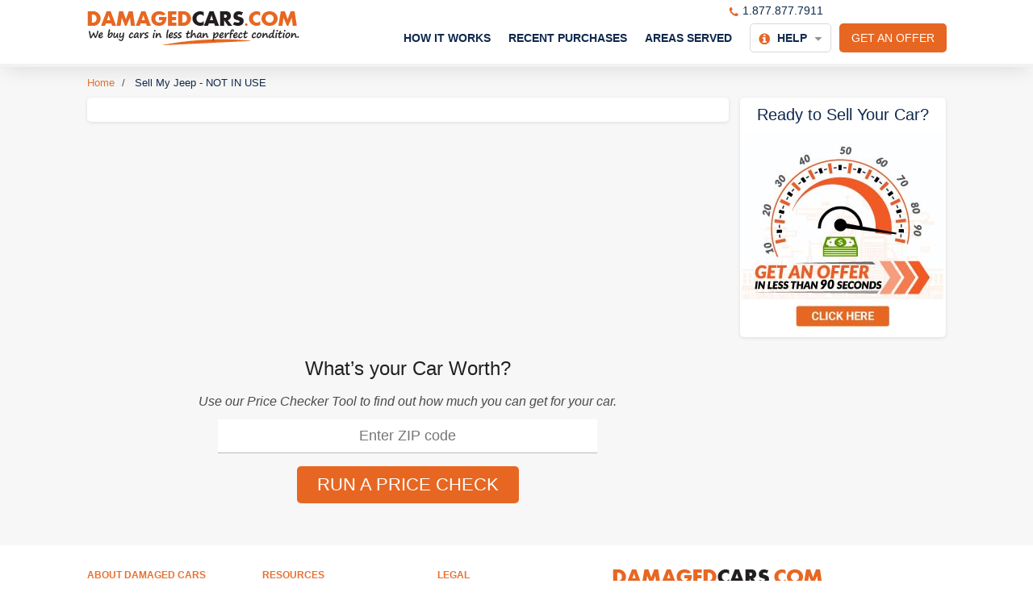

--- FILE ---
content_type: text/html; charset=utf-8
request_url: https://www.damagedcars.com/sell-my-car-sell-my-jeep
body_size: 7548
content:
<!DOCTYPE html>
<html id="HtmlTag" xmlns="http://www.w3.org/1999/xhtml" lang="en-US">
<head>
    <meta charset="utf-8" />
    <title>
        Sell My Car - Sell My Jeep
    </title>
    <style type="text/css">h1,h2{color:#231f20;padding:0;display:block;font-weight:300}a{color:#e76722}h2{font-family:Helvetica,Arial,sans-serif;text-align:left;font-style:normal;margin:15px 0 0}.button,a{text-decoration:none}.header,.header .pageWrapper,.topHeader{position:relative}.MenuControl.MainMenu>li>ul>li>a,h1,h2{display:block}Html,body{max-width:100%}Html,body{padding:0;margin:0;min-height:100%;height:100%;width:100%;-moz-osx-font-smoothing:grayscale;-webkit-font-smoothing:antialiased;text-rendering:optimizeSpeed}body{width:100%;font-weight:300;background:#fff;font-size:16px;color:#4b4b4b;font-family:Helvetica,Arial,sans-serif;min-width:1065px}*{box-sizing:border-box}p{color:#4b4b4b}p{line-height:24px;margin:10px 0;font-family:Helvetica,Arial,sans-serif}h1,h2{line-height:normal}h1{font-family:Helvetica,Arial,sans-serif;margin:0 0 10px;font-size:34px;text-align:left;font-style:normal}h2{font-size:24px;width:100%}.button{color:#fff}.MenuControl.MainMenu li a{font-weight:700;text-transform:uppercase}ul li{margin-bottom:10px}h2+p{margin-top:0}.pageWrapper{max-width:1065px;-webkit-box-sizing:content-box;box-sizing:content-box;margin:0 auto;overflow:visible}.button{display:inline-block;background-color:#e76722;border-radius:5px;border:none;font-size:14px;padding:10px 25px;font-weight:500;text-transform:uppercase}.align-right{margin:0 0 10px 10px;float:right}.bottomHeader,.header{background-color:#fff}.header{border-bottom:4px solid #f2f2f2;-webkit-box-shadow:0 10px 23px -6px rgba(0,0,0,.1);-moz-box-shadow:0 10px 23px -6px rgba(0,0,0,.1);box-shadow:0 10px 23px -6px rgba(0,0,0,.1);z-index:999}.header .logo{display:inline-block;vertical-align:top;margin:0;font-size:0}.header .button{margin-left:10px;padding:10px 15px;float:right}.topHeader{padding:14px 0;display:inline-block;width:100%}.topHeader .button{margin-top:15px}.bottomHeader{position:fixed;z-index:100;top:0;padding:10px 0 0;-webkit-box-shadow:0 4px 8px 0 rgba(0,0,0,.1);-moz-box-shadow:0 4px 8px 0 rgba(0,0,0,.1);box-shadow:0 4px 8px 0 rgba(0,0,0,.1);display:none;width:100%;vertical-align:top}.header .bottomHeader .MenuControl.MainMenu{margin-top:9px}.content{padding:0 0 20px;background-color:#f7f7f7}.bottomHeader a.logo{margin-top:2px;margin-bottom:10px;margin-left:0}.MenuControl li{margin-bottom:0}.MenuControl.MainMenu{list-style:none;padding:0;margin:24px 0 0 100px;text-align:left;display:inline-block;vertical-align:top;font-size:15px;float:right}.MenuControl.MainMenu li{padding:0;position:relative;display:inline-block}.MenuControl.MainMenu li.subMenu:after{font-family:FontAwesome;content:"\f0d7"}.MenuControl.MainMenu li ul li{padding:0 15px 0 8px;width:100%}.MenuControl.MainMenu li a{color:#0f284c;padding:10px 0;font-size:14px}.MenuControl.MainMenu li ul{margin:0;padding:0;position:absolute;display:none;background-color:#fff;text-align:left;left:-70px;width:250px;z-index:50;box-shadow:0 0 3px #bbb}.MenuControl.MainMenu>li>ul:before{position:absolute;height:7px;width:100%;margin-top:-7px;content:"";top:0}.MenuControl.MainMenu .contactUsMenu ul{width:180px;left:-65px}.MenuControl.MainMenu .contactUsMenu ul li a{text-transform:capitalize;display:block;border-bottom:1px solid #e8e8e8}.MenuControl.MainMenu .contactUsMenu ul li:last-child a,.footerDropdown ul li:last-child{border-bottom:none}.MenuControl.MainMenu .contactUsMenu ul li a:before{background:url("https://damagedcars.s3-accelerate.amazonaws.com/Skins/icons.png") no-repeat;margin-right:5px;display:inline-block;vertical-align:middle;content:""}.MenuControl.MainMenu .contactUsMenu ul li.chat a:before{background-position:0 -14px;width:17px;height:14px}.MenuControl.MainMenu .contactUsMenu ul li.tel a:before{background-position:0 0;width:12px;height:11px}.MenuControl.MainMenu .contactUsMenu ul li.ContactUs a:before{background-position:0 -30px;width:15px;height:11px}.MenuControl.MainMenu>li{margin-right:9px;margin-left:9px}.MenuControl.MainMenu>li:last-child{margin-right:0}.MenuControl.MainMenu>li.subMenu.contactUsMenu>a{border-radius:5px;border:1px solid #d9d9d9;padding:9px 10px}.MenuControl.MainMenu li.subMenu:after{content:"";margin:0}.MenuControl.MainMenu li.subMenu.contactUsMenu>a:after{content:"";margin-left:5px;width:10px;height:5px;display:inline-block;vertical-align:middle;background:url("https://damagedcars.s3-accelerate.amazonaws.com/Skins/icons.png") 0 -59px no-repeat}.MenuControl.MainMenu li.subMenu.contactUsMenu>a:before{width:14px;height:14px;display:inline-block;vertical-align:middle;content:"";margin-right:5px;background:url("https://damagedcars.s3-accelerate.amazonaws.com/Skins/icons.png") 0 -43px no-repeat}.MenuControl.MainMenu>li>ul{top:35px}.breadcrumbsMenuWrapper .breadcrumbsMenu{width:1065px;margin:0 auto}.breadcrumbsMenuWrapper .breadcrumbsMenu ul li{font-size:13px}.BreadCrumbsControl li a,.breadcrumbsMenuWrapper .breadcrumbsMenu ul li a{font-weight:300;font-size:13px;color:#e97131}.breadcrumbsMenuWrapper .breadcrumbsMenu ul li:last-child a{color:#0f284c;text-decoration:none}.BreadCrumbsControl{display:inline-block;vertical-align:top;width:100%;list-style:none;margin:10px 0;padding:0}.BreadCrumbsControl li{display:inline-block;vertical-align:middle;margin-right:5px;margin-bottom:0}.BreadCrumbsControl li.separator{width:7px;font-size:16px;color:#4b4b4b}.negativeValidation span{background-color:#e74244;color:#fff;border-radius:5px;margin:0 auto;padding:15px 25px;list-style:none;font-size:16px;position:relative}.bulletinMainArea{box-shadow:#ddd 0 1px 4px;border-radius:5px;background-color:#fff}.chatPhoneControl{position:absolute;right:153px;top:-10px}.chatPhoneControl a{color:#0f284c;font-weight:500;font-size:14px}.chatPhoneControl a.phoneNumber:before{content:"";display:inline-block;vertical-align:middle;width:12px;height:11px;background:url("https://damagedcars.s3-accelerate.amazonaws.com/Skins/icons.png") -14px 0 no-repeat;margin-right:5px}.bulletinMainArea{display:inline-block;vertical-align:top;padding:15px;margin-right:10px;width:795px}.bulletinMainArea>span.align-right{display:none}h2.CTAHeading{font-weight:700;text-align:center}.listbox,.listbox .text{display:flex;gap:15px}.footerDropdown ul li a{padding:10px 20px;display:inline-block;vertical-align:top}h2.CTAHeading{color:#e36c09}h2.CTAHeading+p{margin-top:10px;margin-bottom:0}h2.CTAHeading+p a img{display:inline-block}.bulletinBody img:not(.align-right):not(.align-left){display:block;margin:0 auto}.footerDropdown ul{display:none;background-color:#fff;border:1px solid #d8d8d8;border-radius:0 5px 5px;left:0;position:absolute;top:54px;list-style:none;padding:0;margin:0;min-width:295px;z-index:1000;box-shadow:2px 2px 4px 0 rgba(79,103,107,.15)}.footerDropdown ul li{border-bottom:1px solid #d8d8d8;margin-bottom:0}.footerDropdown ul li a{width:100%;font-size:14px}.listbox{margin-bottom:10px}.listbox .text .companyName{font-weight:600;color:#ff6f34}</style>
    <meta name="viewport" content="width=device-width, initial-scale=1">
    <link rel="canonical" href="https://www.damagedcars.com/sell-my-car-sell-my-jeep">
    <link rel="amphtml" href="https://www.damagedcars.com/sell-my-car-sell-my-jeep-amp">
    <meta property="fb:app_id" content="949124325128556">
    <meta property="og:type" content="article">
    <meta property="og:url" content="https://www.damagedcars.com/sell-my-car-sell-my-jeep">
    <meta property="og:title" content="Sell My Car - Sell My Jeep">
    <meta property="og:image" content="https://www.damagedcars.com/">
    <meta property="og:description" content="">
    <meta name="theme-color" content="#e97131" />
    <meta name="msapplication-navbutton-color" content="#e97131" />
    <meta name="apple-mobile-web-app-status-bar-style" content="#e97131" />
    <meta name="description" content="">
    <!--<meta name="keywords" content="">-->
    <link rel="icon" type="image/png" href="/faviconDC.png?v=3" />

    <script type="application/ld+json">
        {
        "@context": "http://schema.org",
        "@type": "Organization",
        "name": "DamagedCars.com",
        "url": "https://www.damagedcars.com",
        "logo": {

        "@type": "ImageObject",
        "url": "https://www.damagedcars.com/logo.png",
        "width": 263,
        "height": 263
        },
        "sameAs": [
        "https://www.facebook.com/Damagedcarscom",
        "https://twitter.com/damagedcarscom"
        ],
        "contactPoint": [{
        "@type": "ContactPoint",
        "telephone": "+1-877-877-7911",
        "contactType": "customer service"
        }]
        }
    </script>
    <script defer src="/App_Themes/Default/Scripts/JQuery/jquery-3.5.1.min.js"></script>
    <link rel="preload" href="/CustomTemplates/DamagedCars/Styles/LPNoCTAonTop.mini.css" as="style" onload="this.onload=null;this.rel='stylesheet'">
    <noscript><link rel="stylesheet" href="/CustomTemplates/DamagedCars/Styles/LPNoCTAonTop.mini.css"></noscript>
    <script defer src="/CustomTemplates/DamagedCars/Scripts/Common.mini.js"></script>
    <script defer src="/CustomTemplates/DamagedCars/Scripts/ga.js"></script>

    

</head>
<body itemscope="" itemtype="http://schema.org/WebPage">
    <noscript>
        <iframe src="https://www.googletagmanager.com/ns.html?id=GTM-TDKJSMJ"
                height="0" width="0" style="display:none;visibility:hidden"></iframe>
    </noscript>
    <header class="header">
        <div class="topHeader">
            <div class="pageWrapper">
                <a href="/" class="logo" target="_self" title="DamagedCars.com"><img alt="Damagedcars.com" width="263" height="42" src="https://damagedcars.s3-accelerate.amazonaws.com/Skins/logo.png"></a>
                <div class="chatPhoneControl">
                    <a class="phoneNumber dynamicPhoneNumber" href="tel:+18778777911">1.877.877.7911</a>
                </div>
                <a href="/get-an-offer" class="LinkButtonControl button" title="Get an Offer" target="_self">Get an Offer</a>
                <ul class="MenuControl __SimpleMenu MainMenu ">
                    <li class="firstMenuElement ">
                        <a title="How It Works" href="/how-to-sell-a-broken-car-online">
                            How It Works
                        </a>
                    </li>
                    <li>
                        <a title="Recent Purchases" href="/recent-purchases-damaged-cars">
                            Recent Purchases
                        </a>
                    </li>
                    <li>
                        <a title="Areas Served" href="/areas-served">
                            Areas Served
                        </a>
                    </li>
                    <li class="contactUsMenu subMenu">
                        <a title="Contact Us" href="/Contact-Us">
                            Help
                        </a>
                        <ul>
                            <li class="tel icon">
                                <a class="dynamicPhoneNumber" href="tel:+18664438530">
                                    (866) 443-8530
                                </a>
                            </li>
                            <li class="chat icon">
                                <a tooltip="FAQs" href="/FAQ">
                                    FAQs
                                </a>
                            </li>
                            <li class="ContactUs icon">
                                <a tooltip="Contact Us" href="/Contact-Us">
                                    Contact Us
                                </a>
                            </li>
                        </ul>
                    </li>
                </ul>

            </div>
        </div>

        <div class="bottomHeader" style="display:none;">
            <div class="pageWrapper">
                <a href="/" class="logo" target="_self" title="DamagedCars.com"><img width="263" height="42" alt="Damagedcars.com" src="https://damagedcars.s3-accelerate.amazonaws.com/Skins/logo.png"></a>
                <a href="/get-an-offer" class="LinkButtonControl button" title="Get an Offer">Get an Offer</a>

                <ul class="MenuControl __SimpleMenu MainMenu ">
                    <li class="firstMenuElement ">
                        <a title="How It Works" href="/how-to-sell-a-broken-car-online">
                            How It Works
                        </a>
                    </li>
                    <li>
                        <a title="Recent Purchases" href="/recent-purchases-damaged-cars">
                            Recent Purchases
                        </a>
                    </li>
                    <li>
                        <a title="Areas Served" href="/areas-served">
                            Areas Served
                        </a>
                    </li>
                    <li class="contactUsMenu subMenu">
                        <a title="Contact Us" href="/Contact-Us">
                            Help
                        </a>
                        <ul>
                            <li class="tel icon">
                                <a class="dynamicPhoneNumber" href="tel:+18664438530">
                                    (866) 443-8530
                                </a>
                            </li>
                            <li class="chat icon">
                                <a tooltip="FAQs" href="/FAQ">
                                    FAQs
                                </a>
                            </li>
                            <li class="ContactUs icon">
                                <a tooltip="Contact Us" href="/contact-us">
                                    Contact Us
                                </a>
                            </li>
                        </ul>
                    </li>
                </ul>
            </div>
        </div>
    </header>
    <main>
        <div class="content">
            <div class="pageWrapper">
                <div class="breadcrumbsMenuWrapper">
                    <div class="breadcrumbsMenu">
                        <div class="breadcrumbsNavigation">
                            <ul class="BreadCrumbsControl" itemscope="" itemtype="https://schema.org/BreadcrumbList">
                                <li class="" itemprop="itemListElement" itemscope="" itemtype="https://schema.org/ListItem">
                                    <a title="Home" itemprop="item" href="/" style="z-index: 4;"><span itemprop="name">Home</span></a>
                                    <meta itemprop="position" content="1">
                                </li>
                                <li class="separator">/</li>
                                <li class="" itemprop="itemListElement" itemscope="" itemtype="https://schema.org/ListItem">
                                    <a title="Sell My Jeep - NOT IN USE" itemprop="item" href="/sell-my-car-sell-my-jeep" style="z-index: 2;"><span itemprop="name">Sell My Jeep - NOT IN USE</span></a>
                                    <meta itemprop="position" content="2">
                                </li>
                            </ul>
                        </div>
                    </div>
                </div>
                <article itemscope itemtype="http://schema.org/Article" class="bulletinMainArea">
                    <link itemprop="mainEntityOfPage" href="https://www.damagedcars.com/sell-my-car-sell-my-jeep" />
                    <div itemprop="publisher" itemscope itemtype="https://schema.org/Organization">
                        <div itemprop="logo" itemscope itemtype="https://schema.org/ImageObject">
                            <meta itemprop="url" content="https://www.damagedcars.com/logo.png">
                            <meta itemprop="width" content="300">
                            <meta itemprop="height" content="300">
                        </div>
                        <meta itemprop="name" content="DamagedCars.com">
                    </div>
                    <div itemprop="author" itemscope itemtype="https://schema.org/Organization">
                        <div itemprop="logo" itemscope itemtype="https://schema.org/ImageObject">
                            <meta itemprop="url" content="https://www.damagedcars.com/logo.png">
                            <meta itemprop="width" content="300">
                            <meta itemprop="height" content="300">
                        </div>
                        <meta itemprop="name" content="DamagedCars.com">
                    </div>
                    <meta itemprop="image" content="https://www.damagedcars.com/" />
                    <meta itemprop="name" content="Sell My Car - Sell My Jeep" />
                    <meta itemprop="headline" content="Sell My Car - Sell My Jeep" />
                    <div class="bulletinBody" itemprop="articleBody">
                        
                    </div>
                    <meta itemprop="description" content="" />
                    <span class="align-right" itemprop="datePublished">3/01/2017</span>
                    <span class="align-right" itemprop="dateModified">3/24/2018</span>
                </article>
                <aside class="sideArea">
                    <div class="FlyArea">
                        <h3 style="text-align: center; display: block;">Ready to Sell Your Car?</h3>
                        <a href="/get-an-offer?utm_source=internal&utm_medium=Right_Banner&utm_campaign=90_secs_banner_CTA#ZipCode">
                            <img alt="Sell Your Car Online" width="250" height="250" src="https://damagedcars.s3-accelerate.amazonaws.com/Skins/Sell-Your-Car-Online.jpg" />
                        </a>
                    </div>
                </aside>
            </div>
            <div class="pageWrapper">
                <div class="processIntroductionControl">
                    <div class="processIntroductionWrapper">
                        <h2>What&rsquo;s your Car Worth?</h2><p>Use our <span>Price Checker Tool</span> to find out how much you can get for your car.</p>
                        <div class="oneField">
                            <div class="negativeValidation">
                                <span id="invalidZipCodeLabel2" style="display:none;">Please enter valid zip code</span>
                                <span ID="needZipCodeLabel2" style="display:none;">We need the ZIP CODE to continue...</span>
                            </div>
                            <div class="fieldCont">
                                <div class="fieldContInner">
                                    <input type="text" id="zipCodeField2" class="focCtr" Placeholder="Enter ZIP code" />
                                    <span class="animatedBar"></span>
                                </div>
                            </div>
                        </div>
                        <div class="formNavi">
                            <a id="PriceCheckLink2" class="button" title="Button to run price check process" href="javascript:CheckAndGo(2);"><span>Run a Price Check</span></a>
                        </div>
                    </div>
                </div>
            </div>
            <div class="faqContainer">
                <div class="pageWrapper">
                    
                </div>
            </div>
        </div>
    </main>
    <footer class="footer" data-role="footer">
        <div class="topFooter">
            <div class="pageWrapper">
                <div class="footerRow">
                    <div class="footerCol">
                        <h3>About Damaged Cars</h3>
                        <div class="FooterMenuOuter">
                            <ul class="MenuControl __SimpleMenu FooterMenu">
                                <li class="firstMenuElement ">
                                    <a title="Company Overview" href="/about-us">
                                        Company Overview
                                    </a>
                                </li>
                                <li>
                                    <a title="Blog" href="/blog">
                                        Blog
                                    </a>
                                </li>
                                <li>
                                    <a title="Contact Us" href="/contact-us">
                                        Contact Us
                                    </a>
                                </li>
                                <li>
                                    <a title="Areas We Serve" href="/areas-served">
                                        Areas We Serve
                                    </a>
                                </li>
                            </ul>
                        </div>
                    </div>
                    <div class="footerCol">
                        <h3>Resources</h3>
                        <div class="FooterMenuOuter">
                            <ul class="MenuControl __SimpleMenu FooterMenu ">
                                <li class="firstMenuElement ">
                                    <a title="How it Works" href="/how-to-sell-a-broken-car-online">
                                        How it Works
                                    </a>
                                </li>
                                <li>
                                    <a title="FAQ's" href="/FAQ">
                                        FAQ's
                                    </a>
                                </li>
                                <li>
                                    <a title="How to Transfer a Vehicle Title" href="/Vehicle-Title-Transfer">
                                        How to Transfer a Vehicle Title
                                    </a>
                                </li>
                            </ul>
                        </div>
                    </div>
                    <div class="footerCol">
                        <h3>Legal</h3>
                        <div class="FooterMenuOuter">
                            <ul class="MenuControl __SimpleMenu FooterMenu ">
                                <li class="firstMenuElement ">
                                    <a title="Terms and Conditions" href="/terms-and-conditions">
                                        Terms and Conditions
                                    </a>
                                </li>
                                <li>
                                    <a title="Privacy Policy" href="/privacy-policy" target="_self">
                                        Privacy Policy
                                    </a>
                                </li>
                                <li><a title="TCPA" href="/tcpa" target="_self">TCPA</a></li>
                            </ul>
                        </div>
                        <div class="footerDropdown">
                            <span>Se Habla Español </span>
                            <ul>
                                <li><a href="/sobre-nosotros">Sobre Nosotros</a></li>
                                <li><a href="/areas-de-servicio">Areas de Servicio</a></li>
                                <li><a href="/blog/yonkes-de-carros-cerca-de-mi">Yonkes de Carros Cerca de Mi</a></li>
                                <li><a href="/vender-carro-yonke">Vender Carro Yonke</a></li>
                                <li><a href="/compramos-cualquier-carro">Compramos Cualquier Carro</a></li>
                                <li><a href="/compradores-de-carros-chatarra">Compradores de Carros Chatarra</a></li>
                                <li><a href="/blog/valor-de-carro-despues-de-accidente">Valor de Carro Despues de Accidente</a></li>
                                <li><a href="/vender-carro-por-cash">Vender Carro por Cash</a></li>
                                <li><a href="/contactenos">Contactenos</a></li>
                                <li><a href="/mapa-del-sitio">Ver Mas</a></li>
                            </ul>
                        </div>
                    </div>
                    <div class="footerCol">
                        <div><img width="263" height="42" alt="DamagedCars.com Logo" data-src="https://damagedcars.s3-accelerate.amazonaws.com/Skins/logo.png"></div>
                        <div class="footerText"><p>DamagedCars.com is the top choice for obtaining fair market value for your damaged car. We specialize in buying wrecked and damaged vehicles, including cars, trucks, vans, and SUVs, across the United States. Whether your vehicle has been involved in a collision or has other forms of damage, we are here to purchase it. Get cash for your car, sell your junk car, or dispose of your scrap car with ease... <a href="/about-us">Click here to read more.</a></p></div>
                        <div class="connectWithUs">
                            <div class="boxContent">
                                <a title="Facebook" class="facebook icon" href="https://www.facebook.com/Damagedcarscom"><span>Facebook</span></a>
                                <a title="Twitter" class="twitter icon" href="https://twitter.com/damagedcarscom"><span>Twitter</span></a>
                                <a title="Email" class="email icon" href="mailto:info@damagedcars.com"><span>Email</span></a>
                            </div>
                        </div>
                    </div>
                </div>
            </div>
        </div>
        <div class="bottomFooter">
            <div class="pageWrapper">
                <div class="PoweredByMemberOf">
                    <table>
                        <tbody>
                            <tr>
                                <td align="left">
                                    <h3>Powered By:</h3>
                                    <div class="footerIco footerCBLogo">Carbrain.com</div>
                                </td>
                                <td align="right">
                                    <h3>Member Of:</h3>
                                    <a target="_blank" href="https://www.fiada.com" class="footerIco icoFiada" title="Link to Florida Independent Automobile Dealers Association">Florida Independent Automobile Dealers Association</a>
                                    <a target="_blank" href="https://www.a-r-a.org" class="footerIco icoAra" title="Link to Automotive Recyclers Association">Automotive Recyclers Association</a>
                                    <a title="Click for the Business Review of College Auto Sales, Inc., an Auto Dealers - Used Cars in Miami FL" target="_blank" href="https://www.bbb.org/south-east-florida/business-reviews/auto-dealers-used-cars/college-auto-sales-in-miami-fl-11003585#sealclick" class="footerIco icoBBB">Better Business Bureau</a>
                                </td>
                            </tr>
                        </tbody>
                    </table>
                </div>
                <div class="copyrights">
                    © DamagedCars.com <span id="currentYear">2020</span>
                </div>
            </div>
        </div>
    </footer>

    <script defer type="text/javascript">
        window.addEventListener('DOMContentLoaded', function () {
            (function ($) {
                var FlyAreaOffset = $(".FlyArea").offset();
                var documentHeight = $(document).height();
                var footerHeight = $(".footer").height();

                $(document).on("scroll", function () {

                    var s = $(window).scrollTop();

                    if (s > FlyAreaOffset.top - 64) {
                        $(".FlyArea").addClass("StickyArea");
                    } else {
                        $(".FlyArea").removeClass("StickyArea");
                    }
                    if (s > documentHeight - footerHeight - $(".FlyArea").height() - $(".faqContainer").height() - 280) {
                        $(".FlyArea").addClass("FreezeArea").css("top", documentHeight - footerHeight - $(".FlyArea").height() - $(".faqContainer").height() - 205);
                    } else {
                        $(".FlyArea").removeClass("FreezeArea").css("top", "");
                    }

                    if (s > 90) {
                        $(".bottomHeader").slideDown();
                    }
                    else {
                        $(".bottomHeader").slideUp();
                    }

                });
                var currentTime = new Date(); var year = currentTime.getFullYear(); $("#currentYear").html(year);
            })(jQuery);
        });
        function CheckAndGo(i) {
            var url = '/get-an-offer?zip=';
            var zip = $('#zipCodeField' + i).val();
            var regex = /^\d{5}$/g;
            $('#needZipCodeLabel' + i).hide();
            $('#invalidZipCodeLabel' + i).hide();

            if (regex.test(zip)) {
                window.location.href = url + zip;
            }
            else if (zip.length == 0) {
                $('#needZipCodeLabel' + i).show();
            }
            else {
                $('#invalidZipCodeLabel' + i).show();
            }
        }

    </script>
</body>
</html>


--- FILE ---
content_type: text/css
request_url: https://www.damagedcars.com/CustomTemplates/DamagedCars/Styles/LPNoCTAonTop.mini.css
body_size: 5616
content:
h1,h2{color:#231f20;padding:0;display:block;font-weight:300}a,h3{color:#e76722}h2,h3{font-family:Helvetica,Arial,sans-serif;text-align:left;font-style:normal;margin:15px 0 0}.button,a{text-decoration:none}.faqItem .faqItem_title,.fieldCont,.footerDropdown,.header,.header .pageWrapper,.topHeader{position:relative}.FlyArea a,.MenuControl.MainMenu>li>ul>li>a,.button span,.oneField,h1,h2{display:block}.bulletinImage img,Html,body,form{max-width:100%}table,table.steps{border-collapse:collapse}Html,body,form{padding:0;margin:0;min-height:100%;height:100%;width:100%;-moz-osx-font-smoothing:grayscale;-webkit-font-smoothing:antialiased;text-rendering:optimizeSpeed}body{width:100%;font-weight:300;background:#fff;font-size:16px;color:#4b4b4b;font-family:Helvetica,Arial,sans-serif;min-width:1065px}*{box-sizing:border-box}a{cursor:pointer}input,p{color:#4b4b4b}p{line-height:24px;margin:10px 0;font-family:Helvetica,Arial,sans-serif}.copyrights,h1,h2,table.steps h3{line-height:normal}input{font-style:normal;font-family:Helvetica,Arial,sans-serif;font-size:18px}h1{font-family:Helvetica,Arial,sans-serif;margin:0 0 10px;font-size:34px;text-align:left;font-style:normal}h2{font-size:24px;width:100%}h3,h4{font-weight:400}h3{font-size:20px;padding:0}.button,h4{color:#fff}.footer h3,h4,h5,h6{text-align:left;margin:0;font-family:Helvetica,Arial,sans-serif;padding:0;font-style:normal}h4{font-size:15px}.MenuControl.MainMenu>li:hover>a,.MenuControl.MainMenu>li>a:hover,.footer h3,h5,h6{color:#e97131}.footer h3,h5,h6{font-size:20px;font-weight:500}.DCHowItWorksStaticControl h3,.MenuControl.MainMenu li a,.footer h3{font-weight:700;text-transform:uppercase}ol li,ul li{margin-bottom:10px}.CTAArea>h3:first-child,.faqItem .faqItem_content>div p:first-child,h2+p,h3+h2,h3+p{margin-top:0}.pageWrapper{max-width:1065px;-webkit-box-sizing:content-box;box-sizing:content-box;margin:0 auto;overflow:visible}.shortDescription{min-height:90px}table{border-spacing:0}.oneField{margin-bottom:15px}.fieldCont{border:1px solid #e7e5e5;padding:7px 10px;background-color:#fff;border-radius:5px}.fieldCont .fieldContInner input,.fieldCont .fieldContInner select,.fieldCont .fieldContInner textarea{border:none;background:0 0;width:100%;height:auto;outline:0}.button{display:inline-block;background-color:#e76722;border-radius:5px;border:none;font-size:14px;padding:10px 25px;font-weight:500;text-transform:uppercase}.button:hover{background-color:rgba(231,103,34,.8)}.align-right{margin:0 0 10px 10px;float:right}.align-left{margin:0 10px 10px 0;float:left}.DidYouKnow{padding:10px;clear:both;margin-top:15px;margin-bottom:30px;background-color:#ebebeb}.CTAArea,.ContentIntroductionArea{border:2px solid #dacfc3;padding:15px 30px;text-align:center;background-color:#f5f2ed}.bottomHeader,.header{background-color:#fff}.ContentIntroductionArea h2{text-align:center;margin-top:0;margin-bottom:15px}.ContentIntroductionArea .oneField{display:inline-block;margin-bottom:0;margin-right:15px;vertical-align:middle}.ContentIntroductionArea .oneField .fieldCont{padding:17px}.CTAArea>h3,.ContentIntroductionArea .oneField .fieldCont input{text-align:center}.ContentIntroductionArea .formNavi{display:inline-block;padding:0;width:auto;font-size:0;vertical-align:middle}.ContentIntroductionArea .formNavi a{width:385px;height:60px;background:url("https://damagedcars.s3-accelerate.amazonaws.com/Skins/stateCitySprite.png") 0 -155px no-repeat;font-size:0}.header{border-bottom:4px solid #f2f2f2;-webkit-box-shadow:0 10px 23px -6px rgba(0,0,0,.1);-moz-box-shadow:0 10px 23px -6px rgba(0,0,0,.1);box-shadow:0 10px 23px -6px rgba(0,0,0,.1);z-index:999}.header .logo{display:inline-block;vertical-align:top;margin:0;font-size:0}.header .button{margin-left:10px;padding:10px 15px;float:right}.topHeader{padding:14px 0;display:inline-block;width:100%}.footer .FooterMenuOuter+h3,.topHeader .button{margin-top:15px}.bottomHeader{position:fixed;z-index:100;top:0;padding:10px 0 0;-webkit-box-shadow:0 4px 8px 0 rgba(0,0,0,.1);-moz-box-shadow:0 4px 8px 0 rgba(0,0,0,.1);box-shadow:0 4px 8px 0 rgba(0,0,0,.1);display:none;width:100%;vertical-align:top}.header .bottomHeader .MenuControl.MainMenu{margin-top:9px}.content{padding:0 0 20px;background-color:#f7f7f7}.footer,.footer .topFooter{background-color:#fff}.topFooter{margin:0;padding:30px 0 25px;position:relative;background-color:#e1f5ff}.footerIco{background:url("https://damagedcars.s3-accelerate.amazonaws.com/Skins/footerIcons.jpg") no-repeat}.footerIco.icoFiada{width:55px;height:55px;background-position:left -60px}.footerIco.icoAra{width:125px;height:55px;background-position:left top}.footerIco.icoBBB{width:93px;height:55px;background-position:left -120px}.footerIco.footerCBLogo{width:151px;height:25px;background-position:left -180px;font-size:0}.footer h3{font-size:12px;margin-bottom:15px}.footer .topFooter .footerCol{display:inline-block;vertical-align:top;width:20%}.footer .topFooter .footerCol:last-child{width:38%}.bottomHeader a.logo{margin-top:2px;margin-bottom:10px;margin-left:0}.MenuControl.FooterMenu+h3,table.steps h3{margin-top:20px}.footer .bottomFooter{background-color:#f1f3f4;-webkit-box-shadow:inset 0 10px 23px -6px rgba(0,0,0,.1);-moz-box-shadow:inset 0 10px 23px -6px rgba(0,0,0,.1);box-shadow:inset 0 10px 23px -6px rgba(0,0,0,.1)}.footer .bottomFooter table tr td{vertical-align:top;padding-top:30px;padding-bottom:30px}.footer .bottomFooter table tr td h3{margin-bottom:10px;color:#686465}.footer .bottomFooter table tr td:last-child h3{text-align:right}.footer .PoweredByMemberOf{border-bottom:1px solid #dcddde}.footer .PoweredByMemberOf table{width:100%}.footer .PoweredByMemberOf table tr td:last-child a{margin-left:15px;display:inline-block;vertical-align:middle;font-size:0}.copyrights{padding:25px 0;color:#231f20;text-align:center}.FaqsControl .faqSection:last-child,.MenuControl li{margin-bottom:0}.MenuControl.MainMenu{list-style:none;padding:0;margin:24px 0 0 100px;text-align:left;display:inline-block;vertical-align:top;font-size:15px;float:right}.MenuControl.MainMenu li{padding:0;position:relative;display:inline-block}.MenuControl.MainMenu li.subMenu:after{font-family:FontAwesome;content:"\f0d7"}.MenuControl.MainMenu>li.subMenu:hover:after{font-family:FontAwesome;content:"\f0d8";color:#0facde}.MenuControl.MainMenu li ul li{padding:0 15px 0 8px;width:100%}.MenuControl.MainMenu li a{color:#0f284c;padding:10px 0;font-size:14px}.MenuControl.MainMenu li ul{margin:0;padding:0;position:absolute;display:none;background-color:#fff;text-align:left;left:-70px;width:250px;z-index:50;box-shadow:0 0 3px #bbb}.MenuControl.MainMenu>li>ul:before{position:absolute;height:7px;width:100%;margin-top:-7px;content:"";top:0}.MenuControl.MainMenu ul li ul li{width:100%;box-sizing:border-box}.MenuControl.MainMenu ul li ul li ul{left:250px;top:0}.MenuControl.MainMenu .contactUsMenu ul{width:180px;left:-65px}.MenuControl.MainMenu .contactUsMenu ul li a{text-transform:capitalize;display:block;border-bottom:1px solid #e8e8e8}.MenuControl.MainMenu .contactUsMenu ul li a:hover{opacity:1}.MenuControl.MainMenu .contactUsMenu ul li:last-child a,.footerDropdown ul li:last-child{border-bottom:none}.MenuControl.MainMenu .contactUsMenu ul li a:before{background:url("https://damagedcars.s3-accelerate.amazonaws.com/Skins/icons.png") no-repeat;margin-right:5px;display:inline-block;vertical-align:middle;content:""}.MenuControl.MainMenu .contactUsMenu ul li.chat a:before{background-position:0 -14px;width:17px;height:14px}.MenuControl.MainMenu .contactUsMenu ul li.tel a:before{background-position:0 0;width:12px;height:11px}.MenuControl.MainMenu .contactUsMenu ul li.ContactUs a:before{background-position:0 -30px;width:15px;height:11px}.MenuControl.MainMenu>li{margin-right:9px;margin-left:9px}.MenuControl.MainMenu>li:last-child,.recentPurchases .boxContent .recentPurchaseItem:nth-child(4n){margin-right:0}.MenuControl.MainMenu>li.subMenu.contactUsMenu>a{border-radius:5px;border:1px solid #d9d9d9;padding:9px 10px}.MenuControl.MainMenu li.subMenu:after,.MenuControl.MainMenu>li.subMenu:hover:after{content:"";margin:0}.MenuControl.MainMenu li.subMenu.contactUsMenu>a:after{content:"";margin-left:5px;width:10px;height:5px;display:inline-block;vertical-align:middle;background:url("https://damagedcars.s3-accelerate.amazonaws.com/Skins/icons.png") 0 -59px no-repeat}.MenuControl.MainMenu li.subMenu.contactUsMenu>a:before{width:14px;height:14px;display:inline-block;vertical-align:middle;content:"";margin-right:5px;background:url("https://damagedcars.s3-accelerate.amazonaws.com/Skins/icons.png") 0 -43px no-repeat}.MenuControl.MainMenu .contactUsMenu ul li a:hover,.MenuControl.MainMenu>li a:hover,.MenuControl.MainMenu>li:hover>a{color:#e76722}.MenuControl.MainMenu>li>ul{top:35px}.breadcrumbsMenuWrapper .breadcrumbsMenu{width:1065px;margin:0 auto}.breadcrumbsMenuWrapper .breadcrumbsMenu ul li{font-size:13px}.BreadCrumbsControl li a,.breadcrumbsMenuWrapper .breadcrumbsMenu ul li a{font-weight:300;font-size:13px;color:#e97131}.breadcrumbsMenuWrapper .breadcrumbsMenu ul li a:hover{text-decoration:underline}.breadcrumbsMenuWrapper .breadcrumbsMenu ul li:last-child a{color:#0f284c;text-decoration:none}.BreadCrumbsControl{display:inline-block;vertical-align:top;width:100%;list-style:none;margin:10px 0;padding:0}.BreadCrumbsControl li{display:inline-block;vertical-align:middle;margin-right:5px;margin-bottom:0}.BreadCrumbsControl li.separator{width:7px;font-size:16px;color:#4b4b4b}.MenuControl.FooterMenu{list-style:none;padding:0;margin:-5px 0 0}.MenuControl.FooterMenu li a{font-weight:400;display:inline-block;line-height:22px;margin-top:0;font-size:15px;color:#434446}.animatedBar{position:absolute;display:block;left:2px;bottom:-2px;width:99%}.animatedBar:after,.animatedBar:before{content:'';height:2px;width:0;bottom:1px;position:absolute;transition:.5s;background:#e76722}.animatedBar:before{left:50%;border-radius:0 0 5px}.animatedBar:after{right:50%;border-radius:0 0 0 5px}input:focus~.animatedBar:after,input:focus~.animatedBar:before{width:50%}input:focus::-webkit-input-placeholder{opacity:.4;-webkit-transition:opacity .35s ease-in-out;transition:opacity .35s ease-in-out}input:focus:-moz-placeholder{opacity:.4;-moz-transition:opacity .35s ease-in-out;transition:opacity .35s ease-in-out}input:focus::-moz-placeholder{opacity:.4;-moz-transition:opacity .35s ease-in-out;transition:opacity .35s ease-in-out}input:focus:-ms-input-placeholder{opacity:.4;-ms-transition:opacity .35s ease-in-out;transition:opacity .35s ease-in-out}.negativeValidation{display:flex;width:100%;text-align:left}.negativeValidation span{background-color:#e74244;color:#fff;border-radius:5px;margin:0 auto;padding:15px 25px;list-style:none;font-size:16px;position:relative}.DCHowItWorksStaticControl{padding-bottom:15px;background-color:#f7f7f7}.DCHowItWorksStaticControl h2{font-size:30px;padding-top:20px;text-align:center;margin-top:0}.DCHowItWorksStaticControl h3{color:#e76722;font-size:16px;text-align:center;margin-bottom:10px}.DCHowItWorksStaticControl .step{display:inline-block;vertical-align:top;text-align:center;width:31%;padding-top:10px}.DCHowItWorksStaticControl .step2{margin:0 22px}.DCHowItWorksStaticControl .step.step1 .imageWrapper{background:url("https://damagedcars.s3-accelerate.amazonaws.com/Skins/howitworks.png") no-repeat;width:170px;height:129px;display:inline-block;vertical-align:top}.DCHowItWorksStaticControl .step.step2 .imageWrapper{background:url("https://damagedcars.s3-accelerate.amazonaws.com/Skins/howitworks.png") 0 -129px no-repeat;width:170px;height:129px;display:inline-block;vertical-align:top}.DCHowItWorksStaticControl .step.step3 .imageWrapper{background:url("https://damagedcars.s3-accelerate.amazonaws.com/Skins/howitworks.png") 0 -258px no-repeat;width:169px;height:129px;display:inline-block;vertical-align:top}.recentPurchases .boxContent .recentPurchaseItem{width:100%;display:inline-block;vertical-align:top;padding:0 0 15px;margin-bottom:10px;position:relative;border-radius:5px;border:1px solid #e3e3e3;background-color:#eee}.recentPurchases .boxContent .recentPurchaseItem .recentPurchaseImage{display:block;height:190px;width:auto;margin:0;padding:0;overflow:hidden;border-radius:5px 5px 0 0}.recentPurchases .boxContent .recentPurchaseItem .recentPurchaseImage img{width:100%;object-fit:cover;height:100%}.recentPurchases .boxContent .recentPurchaseItem .recentPurchaseDescription{margin-top:-30px;margin-left:10px;margin-right:10px;padding:10px 20px;display:block;position:relative;background-color:#fff}.recentPurchases .boxContent .recentPurchaseItem .recentPurchasePrice{padding:8px;display:block;position:absolute;color:#fff;top:10px;right:10px;background-color:#e76722;border-radius:5px;font-weight:500}.recentPurchases .boxContent .recentPurchaseItem .recentPurchaseDescription h3{color:#0facde;font-weight:500;font-size:16px;margin-bottom:0;margin-top:0}.recentPurchases .boxContent .recentPurchaseItem .recentPurchaseDescription span{color:#2a2a2a;font-size:13px;margin-top:5px;display:block}.processIntroductionControl{background:0 0;min-height:initial;margin-top:25px;width:795px}.processIntroductionControl h3{font-size:18px;color:#686465;margin-top:15px;margin-bottom:20px;font-style:normal}.processIntroductionControl .oneField .fieldCont{border-radius:0;border:none;border-bottom:1px solid #bdbbbc;padding:9px 10px}.FlyArea,.bulletinMainArea{box-shadow:#ddd 0 1px 4px;border-radius:5px;background-color:#fff}.processIntroductionControl .animatedBar{left:0;width:100%}.processIntroductionControl .processIntroductionWrapper{width:100%;margin:0 auto}.processIntroductionControl h2{text-align:center;margin-bottom:10px}.processIntroductionControl p{margin-top:15px;text-align:center;font-style:italic}.processIntroductionControl .oneField{width:470px;margin:0 auto}.processIntroductionControl .oneField input{text-align:center;font-size:18px;font-weight:300}.processIntroductionControl .formNavi{text-align:center;padding:1em 0 2em}.processIntroductionControlHomepage .processIntroductionControl .formNavi{padding:1em 0 0}.processIntroductionControl .formNavi a span{font-size:22px}.chatPhoneControl{position:absolute;right:153px;top:-10px}.chatPhoneControl a{color:#0f284c;font-weight:500;font-size:14px}.chatPhoneControl a.phoneNumber:before{content:"";display:inline-block;vertical-align:middle;width:12px;height:11px;background:url("https://damagedcars.s3-accelerate.amazonaws.com/Skins/icons.png") -14px 0 no-repeat;margin-right:5px}.bulletinMainArea{display:inline-block;vertical-align:top;padding:15px;margin-right:10px;width:795px}.sideArea{display:inline-block;vertical-align:top;width:255px}.FlyArea{text-align:center}.FlyArea h3{padding:10px;margin-bottom:0;margin-top:0;color:#0f284c;display:block;text-align:center}.connectWithUs .boxContent,.faqSection>h2{text-align:left}.FlyArea.StickyArea{position:fixed!important;width:255px!important;top:68px;z-index:200}.FlyArea.FreezeArea{position:absolute!important}.bulletinMainArea empty,.bulletinMainArea>span.align-right,.connectWithUs .boxContent a img{display:none}.faqSection{padding:15px;position:relative;z-index:10;margin-top:-10px;box-shadow:#ddd 0 2px 4px;background-color:#fff;border-radius:0 0 5px 5px}.faqSection>h2{font-size:30px;font-weight:400;color:#e97131;padding:0 0 11px}h2.CTAHeading,table.steps th{font-weight:700;text-align:center}.faqSection .faqItem:first-child{border-top-left-radius:5px;border-top-right-radius:5px}.faqItem{border-width:1px 1px 0;border-style:solid;border-color:#e5e5e5;background-color:#fff}.faqSection .faqItem:last-child{border-bottom-left-radius:5px;border-bottom-right-radius:5px;border-bottom-width:1px}.faqItem .faqItem_title a,.faqItem .faqItem_title h3{padding:25px 45px 27px 50px;display:block;font-weight:500;font-size:16px;color:#231e1e;margin-top:0}.faqItem .faqItem_title h3:before{content:"";width:26px;height:26px;display:inline-block;vertical-align:middle;background:url("https://damagedcars.s3-accelerate.amazonaws.com/Skins/stateCitySprite.png") -34px -2px no-repeat;position:absolute;left:15px;top:21px}.faqItem.collapse .faqItem_title a,.faqItem.collapse .faqItem_title h3{padding-bottom:15px}.faqItem .faqItem_content{padding:8px 30px 25px 50px;line-height:24px;position:relative}.faqItem .faqItem_content>div,.footerDropdown:hover ul{display:inline-block;vertical-align:top}.faqItem .faqItem_content:before{content:"";width:26px;height:26px;display:inline-block;vertical-align:middle;background:url("https://damagedcars.s3-accelerate.amazonaws.com/Skins/stateCitySprite.png") -34px -33px no-repeat;left:16px;position:absolute}.connectWithUs{display:inline-block;width:100%;vertical-align:top}.listbox,.listbox .text{display:flex;gap:15px}.connectWithUs .boxContent a{width:47px;height:47px;text-align:center;border-radius:50%;display:inline-block;vertical-align:top;font-size:0;margin-right:7px;background-color:#686465;line-height:47px}.connectWithUs .boxContent a:before{display:inline-block;vertical-align:middle;content:"";background:url("https://damagedcars.s3-accelerate.amazonaws.com/Skins/icons.png") no-repeat}.connectWithUs .boxContent a.facebook:before{width:15px;height:26px;background-position:0 -147px}.connectWithUs .boxContent a.twitter:before{width:25px;height:20px;background-position:0 -175px}.connectWithUs .boxContent a.email:before{width:29px;height:22px;background-position:0 -197px}table.steps{width:100%;clear:both}table.steps td,table.steps th{background-color:#f3f3f3;border-collapse:collapse;padding:5px 10px;border:2px solid #fff}table.steps th{font-size:20px;padding:10px;vertical-align:top;width:54px}table.steps td{vertical-align:middle}table.steps td p{margin:0;clear:both}table.steps td:last-child amp-img{float:left;margin-right:10px}table.steps h3{margin-bottom:25px;float:left;color:#f60;font-weight:400;font-size:24px}.JunkYardsList,.relatedCities ul,.similarVehicles ul{padding:0;margin:0;list-style:none}.footerDropdown span,.footerDropdown ul li a{padding:10px 20px;display:inline-block;vertical-align:top;cursor:pointer}.JunkYardsList li,.relatedCities ul li,.similarVehicles ul li{margin:5px 0;vertical-align:top;display:inline-block;width:24%}h2.CTAHeading{color:#e36c09}h2.CTAHeading+p{margin-top:10px;margin-bottom:0}h2.CTAHeading+p a img{display:inline-block}p+center{margin:10px 0}.bulletinBody img:not(.align-right):not(.align-left){display:block;margin:0 auto}.bulletinBody .button{margin-bottom:25px;margin-top:21px;font-size:140%;padding:15px 25px}body #ue_widget #ue_launcher.ue_launcherModern.ue_launcherHasIcon #ue_launcherAvatar{width:auto;height:auto;border-radius:0}body #ue_widget #ue_launcher.ue_launcherHasIcon.ue_launcherModern #ue_launcherAvatar img{max-height:initial;max-width:initial}.footerDropdown span{border-radius:5px;border:1px solid #d8d8d8;background-color:#fff;color:#e76722;font-weight:400;margin-top:15px}.footerDropdown span:after{content:"";background:url(https://damagedcars.s3-accelerate.amazonaws.com/Skins/footerdropdownarrow.png) no-repeat;width:8px;height:5px;display:inline-block;margin-top:6px;margin-left:5px}.footerDropdown:hover span:after{background:url("https://damagedcars.s3-accelerate.amazonaws.com/Skins/footerdropdownarrowopen.png") no-repeat}.footerDropdown ul{display:none;background-color:#fff;border:1px solid #d8d8d8;border-radius:0 5px 5px;left:0;position:absolute;top:54px;list-style:none;padding:0;margin:0;min-width:295px;z-index:1000;box-shadow:2px 2px 4px 0 rgba(79,103,107,.15)}.footerDropdown ul li{border-bottom:1px solid #d8d8d8;margin-bottom:0}.footerDropdown:hover span{border-radius:5px 5px 0 0}.footerDropdown ul li a{width:100%;font-size:14px}.listbox{margin-bottom:10px}.listbox .text .companyName{font-weight:600;color:#ff6f34}